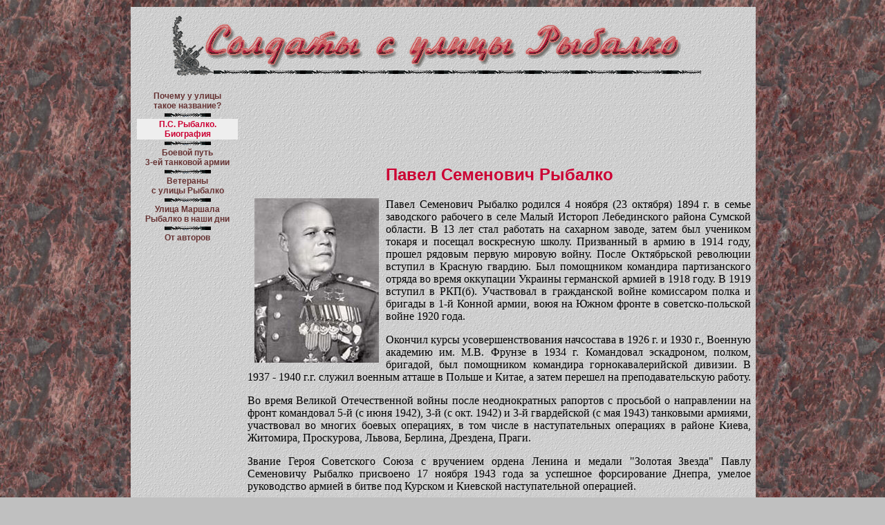

--- FILE ---
content_type: text/html; charset=UTF-8
request_url: https://gym6.narod.ru/1/81/3.htm
body_size: 6747
content:

	<script type="text/javascript">new Image().src = "//counter.yadro.ru/hit;narodadst1?r"+escape(document.referrer)+(screen&&";s"+screen.width+"*"+screen.height+"*"+(screen.colorDepth||screen.pixelDepth))+";u"+escape(document.URL)+";"+Date.now();</script>
	<script type="text/javascript">new Image().src = "//counter.yadro.ru/hit;narod_desktop_ad?r"+escape(document.referrer)+(screen&&";s"+screen.width+"*"+screen.height+"*"+(screen.colorDepth||screen.pixelDepth))+";u"+escape(document.URL)+";"+Date.now();</script><script type="text/javascript" src="//gym6.narod.ru/.s/src/jquery-3.3.1.min.js"></script><script type="text/javascript" src="//s251.ucoz.net/cgi/uutils.fcg?a=uSD&ca=2&ug=999&isp=0&r=0.403991509249572"></script>

<HTML>
 <HEAD> 
      
  <TITLE>П.С. Рыбалко. Биография</TITLE>
  <LINK REL="STYLESHEET" type="text/css" href="tabl1.css">
 </HEAD> 
 <BODY  text=black>
    <TABLE width=796 align=center background=pic/bgrnd1.gif border=0 cellpadding=5><TR><TD colspan=3 align=center><img src=pic/zagl1.gif></TD></TR>
   <TR><TD width=160 rowspan=6 valign=top>
    <TABLE width=150 border=0 align=center>
     <TR><TD align=center>
       <a href=index.htm>Почему у улицы<br> такое название?</a>
     </TD> </TR>
     <TR><TD align=center><img src=pic/raz3.gif></TD></TR>
     <TR><TD align=center bgcolor=#EEEEEE>
      <span class=as>П.С. Рыбалко. Биография</span>
     </TD> </TR>
     <TR><TD align=center><img src=pic/raz3.gif></TD></TR>
     <TR><TD align=center>
      <a href=4.htm>Боевой путь <br>3-ей танковой армии</a>
     </TD> </TR>
     <TR><TD align=center><img src=pic/raz3.gif></TD></TR>
     <TR><TD align=center>
      <a href=5.htm>Ветераны <br>с улицы Рыбалко</a>
     </TD> </TR>
     <TR><TD align=center><img src=pic/raz3.gif></TD></TR>
     <TR><TD align=center>
      <a href=6.htm>Улица Маршала Рыбалко в наши дни</a>
     </TD> </TR>
     <TR><TD align=center><img src=pic/raz3.gif></TD></TR>
     <TR><TD align=center>
      <a href=7.htm>От авторов</a>
     </TD> </TR>
    </TABLE></TD>  
   <TD colspan=2>
   
<center><div id='__adsense' style='z-index:99999;'><script async src="//pagead2.googlesyndication.com/pagead/js/adsbygoogle.js"></script>
			<!-- HORTOP -->
			<ins class="adsbygoogle"
			style="display:inline-block;width:728px;height:90px"
			data-ad-client="ca-pub-8938856540511485"
			data-ad-slot="5660532754"></ins>
			<script>
			(adsbygoogle = window.adsbygoogle || []).push({});
			</script></div></center><a name=m1></a>
<h2>Павел Семенович Рыбалко</h2> 
<p><img src=pic/14.jpg align=left width=180 height=238 hspace=10 alt="П.С. Рыбалко">
 Павел Семенович Рыбалко родился 4 ноября (23 октября) 1894 г.  в семье заводского рабочего в селе Малый Истороп Лебединского района Сумской области.  В 13 лет стал работать на сахарном заводе, затем был учеником токаря и посещал воскресную школу. Призванный в армию в 1914 году, прошел рядовым первую мировую войну. После Октябрьской революции вступил в Красную гвардию. Был помощником командира партизанского отряда во время оккупации Украины германской армией в 1918 году. В 1919 вступил в РКП(б). Участвовал в гражданской войне комиссаром полка и бригады в 1-й Конной армии, воюя на Южном фронте в советско-польской войне 1920 года. </p>
<p>Окончил курсы усовершенствования начсостава в 1926 г. и 1930 г., Военную академию им. М.В. Фрунзе в 1934 г. Командовал эскадроном, полком, бригадой, был помощником командира горнокавалерийской дивизии. В 1937 - 1940 г.г. служил военным атташе в Польше и Китае, а затем перешел на преподавательскую работу. </p>
<p>Во время Великой Отечественной войны после неоднократных рапортов с просьбой о направлении на фронт командовал 5-й (с июня 1942), 3-й (с окт. 1942) и 3-й гвардейской (с мая 1943) танковыми армиями, участвовал во многих боевых операциях, в том числе в наступательных операциях в районе Киева, Житомира, Проскурова, Львова, Берлина, Дрездена, Праги. </p>
<p>Звание Героя Советского Союза с вручением ордена Ленина и медали "Золотая Звезда" Павлу Семеновичу Рыбалко присвоено 17 ноября 1943 года за успешное форсирование Днепра, умелое руководство армией в битве под Курском и Киевской наступательной операцией.</p>
<p>Второй медали "Золотая Звезда" удостоен 6 апреля 1945 года за героизм на завершающем этапе войны в Берлинской и Пражской операциях.</p>
<p>Понятие о воинском долге перед Родиной у П.С. Рыбалко было таким же, как у славных российских полководцев XIX века.  Поэтому не мог он не пустить на фронт и своего единственного сына. Виль Рыбалко погиб в 17 лет.</p>
<p>1 июня 1945 года П.С. Рыбалко присвоено воинское звание маршала бронетанковых войск. В 1946 году он избирался депутатом Верховного Совета СССР второго созыва. После войны командовал армией, а с 1947 года был командующим бронетанковыми и механизированными войсками Советской Армии. Награжден двумя орденами Ленина, орденом Красного Знамени, тремя орденами Суворова I степени, орденами Кутузова и Богдана Хмельницкого. Скончался Павел Семенович 19 февраля 1948 года после продолжительной болезни. На его могиле сооружен памятник. Бюсты дважды Героя Советского Союза П. С. Рыбалко установлены в с. Малый Истороп на Сумщине, на родине героя, и в Пражском пантеоне.</p>
<h3>Вспоминает бывший башенный стрелок "персонального" маршальского танка, полковник в отставке, писатель Муса Гайсин </h3>
<p>"...Танкисты рассказали, что Рыбалко воевал еще в гражданскую. Командовал полком, был лихим кавалеристом. Однажды во время боя за железнодорожную станцию его конь на скаку споткнулся о рельс. Всадник упал на колею, ударился, получил сильный ушиб печени. С тех пор она у него болела. Иногда из-за этого генерал вынужден был ходить с палкой. Но мужественный командир не сдавался, сумел сделать блестящую военную карьеру. Перед войной служил военным атташе посольства СССР в Польше, а затем в Китае. В начале войны Павла Семеновича назначили начальником кафедры Академии Генштаба. Он, конечно, хотел на фронт. Но в армии принято служить там, где приказывают. 
Его желание осуществилось лишь в мае 1942 года. Павла Семеновича назначили заместителем командующего 3-й танковой армией, которая, кстати, формировалась неподалеку от Ясной Поляны - усадьбы Льва Толстого. А в сентябре Рыбалко возглавил армию. 
Вскоре после прибытия на фронт жена сообщила ему страшную весть: весной во время боев за Харьков в танке сгорел их единственный сын лейтенант Вилен Рыбалко. Это горе, безусловно, тоже крепко подкосило здоровье генерала. Но он виду не подавал. Наоборот, старался подбадривать всех, подшучивал над собой и другими. Как-то во время чаепития пригласил меня к столу, посадил. И вскоре начал распекать за то, что я насыпал ему в стакан слишком много сахара: "Что ты делаешь, я уже и так в люк не влезаю..." </p>
<p>...Кстати, самый первый во время войны орудийный салют в Москве, который начали производить с июля 1943 года по приказу Верховного Главнокомандующего в честь особо отличившихся фронтовых соединений, был дан в честь нашей танковой армии после Курской битвы и освобождения Орла и Белгорода. Павла Семеновича тогда наградили орденом Кутузова I степени.</p>
<p>...Очевидно, после того, как я подбил шесть немецких "тигров" и мой боевой счет продолжал расти, генералу доложили о моих успехах. Генерал, точнее, его помощники формировали экипаж для "персонального" танка командарма. Подобрали лучших механика-водителя, стрелка-радиста, заряжающего. Мне предложили занять место командира башни (так еще называли должность башенного стрелка). Я отказался, хотя сам Рыбалко несколько раз уговаривал. Танк командарма в бой редко ходит. А мне страшно нравилось воевать.</p> 
<p>...Рыбалко ходил в танковые атаки на "виллисе". Причем, как правило, стоя во весь рост в сером комбинезоне. Из открытой кабины вездехода лучше видно поле боя. А в машине стояла радиостанция, вот он и руководил действиями экипажей. Зрение у него было отличное. Однажды во время атаки слышу: кто-то стучит по башне снаружи. Высовываюсь из люка - батюшки, рядом с нашей "тридцатьчетверкой" несется "виллис", а Павел Семенович, держась одной рукой за лобовое стекло, в другой сжимает свою суковатую палку и показывает ею левее. Я мигом поворачиваю пушку туда, гляжу в прицел и обомлеваю: на меня смотрит ствол замаскированного под копну "тигра". Благо я выстрелил первым. Иначе мы с вами сейчас не разговаривали бы. После боя Рыбалко отчитывал меня: "Муса, будь внимательнее, активнее крути перископ!" 
</p>
<p>...После Берлина наши с Рыбалко боевые дороги разошлись. 24 июня 1945 года я участвовал в Параде Победы на Красной площади, затем уехал на Дальний Восток воевать с японцами. Маршала Рыбалко назначили командующим бронетанковыми войсками Советской Армии. Снова мы с ним встретились в 1946 году в Москве. В то время Сталин устроил гонения на маршала Жукова. Он завидовал популярности полководца, выигравшего войну и, наверное, боялся. Смотрите: после войны командующий американскими войсками в Европе Д.Эйзенхауэр стал президентом США. Генерал Ш. де Голль - президентом Франции. Маршал И. Броз Тито -- президентом Югославии... Словом, собрал Сталин всех маршалов и крупных генералов и с их помощью начал разбирать Жукова по косточкам. Особенно много грязи на Георгия Константиновича лили маршалы Конев и Голиков. Остальные молчали. В защиту же Жукова выступил, к неудовольствию Сталина, маршал Рыбалко. Коневу и Голикову он сказал, что во время войны у них ошибок и упущений в командовании войсками было куда больше, чем у Жукова. Маршала Рыбалко в оценке деятельности Жукова поддержал начальник Генштаба Штеменко. Из-за этого он, генерал армии, так и не стал маршалом Советского Союза. Жукова Сталин снял со всех должностей и отправил командовать Одесским военным округом. На Западе, кстати, из-за этого начался переполох: Жуков на юге - значит, скоро снова пойдет. 
А Павла Семеновича Сталин не стал снимать за строптивость. Но и приближать к себе перестал. Впрочем, боевой маршал и не нуждался в высочайшей милости. Ни звания, ни должности не вознесли его. Он остался таким же простым, человечным, доступным и верным фронтовой дружбе, ценил людей не по умению угождать, а по делам, и старался, как мог, всем помогать. Мне, например, вместе с маршалом Баграмяном Рыбалко помог поступить в Военную академию имени М.В.Фрунзе. Когда я приезжал в Москву, присылал за мной, лейтенантом, свою машину. Кстати, его водитель Кирилл Иванович Сойкин очень толковый был. Да, это тот, с которым Рыбалко на "виллисе" в танковые атаки ходил. 
А когда 28 августа 1948 года старая тяжелая болезнь все-таки доконала Павла Семеновича, Сойкина забрал к себе водителем командующий авиацией Московского военного округа генерал-лейтенант Василий Сталин." 
</p>
<h3> 4 ноября 2004 г. исполнилось 110 лет со дня рождения лучшего маршала бронетанковых войск Павла Семеновича Рыбалко.</h3><br>
   <!--gym6--><script type="text/javascript">
<!--
var _acic={dataProvider:10};(function(){var e=document.createElement("script");e.type="text/javascript";e.async=true;e.src="https://www.acint.net/aci.js";var t=document.getElementsByTagName("script")[0];t.parentNode.insertBefore(e,t)})()
//-->
</script> <!--867770467674--><!--/gym6--><script type="text/javascript" src="https://apis.google.com/js/plusone.js"></script><g:plusone></g:plusone></TD></TR>
   <TR><TD align=center><img  src=pic/13.jpg width=290 height=181 valign=top alt="Дом П.С. Рыбалко в селе Малый Истороп"><br clear=all>Дом П.С. Рыбалко в селе Малый Истороп<br></TD>
   <TD align=center><img  src=pic/12.jpg width=290 height=183 valign=top alt="Семья П.С. Рыбалко"><br>Семья ( П.С. Рыбалко - крайний слева)<br></TD>
   </TR>
   <TR><TD height=3 colspan=2><br></TD></TR>
   <TR><TD align=center colspan=2><img  src=pic/15.jpg width=300 height=222 alt="П.С. Рыбалко осматривает танк Тигр"><br clear=all>П.С. Рыбалко осматривает немецкий танк "Тигр"<br></TD></TR>
   <TR><TD height=3 colspan=2><br></TD></TR>
   <TR><TD align=center colspan=2><img  src=pic/16.jpg width=223 height=300  alt="Могила П.С. Рыбалко на Новодевичьем кладбище"><br clear=all>Могила П.С. Рыбалко на Новодевичьем кладбище в Москве<br><br><br></TD></TR>
   <TR><TD colspan=3 align=center><a href=index.htm>Предыдущая страница</a> &nbsp;&nbsp;&nbsp;&nbsp <a href=#m1>Начало страницы</a> &nbsp;&nbsp;&nbsp;&nbsp <a href=4.htm>Следующая страница</a></TD></TR>
  </TABLE>
 </body>
</html>

--- FILE ---
content_type: text/html; charset=utf-8
request_url: https://accounts.google.com/o/oauth2/postmessageRelay?parent=https%3A%2F%2Fgym6.narod.ru&jsh=m%3B%2F_%2Fscs%2Fabc-static%2F_%2Fjs%2Fk%3Dgapi.lb.en.W5qDlPExdtA.O%2Fd%3D1%2Frs%3DAHpOoo8JInlRP_yLzwScb00AozrrUS6gJg%2Fm%3D__features__
body_size: 160
content:
<!DOCTYPE html><html><head><title></title><meta http-equiv="content-type" content="text/html; charset=utf-8"><meta http-equiv="X-UA-Compatible" content="IE=edge"><meta name="viewport" content="width=device-width, initial-scale=1, minimum-scale=1, maximum-scale=1, user-scalable=0"><script src='https://ssl.gstatic.com/accounts/o/2580342461-postmessagerelay.js' nonce="-glsdMZMp1knLsB8BlpqSg"></script></head><body><script type="text/javascript" src="https://apis.google.com/js/rpc:shindig_random.js?onload=init" nonce="-glsdMZMp1knLsB8BlpqSg"></script></body></html>

--- FILE ---
content_type: text/html; charset=utf-8
request_url: https://www.google.com/recaptcha/api2/aframe
body_size: 267
content:
<!DOCTYPE HTML><html><head><meta http-equiv="content-type" content="text/html; charset=UTF-8"></head><body><script nonce="_alTVkDpO_XYeMPDqKvbHg">/** Anti-fraud and anti-abuse applications only. See google.com/recaptcha */ try{var clients={'sodar':'https://pagead2.googlesyndication.com/pagead/sodar?'};window.addEventListener("message",function(a){try{if(a.source===window.parent){var b=JSON.parse(a.data);var c=clients[b['id']];if(c){var d=document.createElement('img');d.src=c+b['params']+'&rc='+(localStorage.getItem("rc::a")?sessionStorage.getItem("rc::b"):"");window.document.body.appendChild(d);sessionStorage.setItem("rc::e",parseInt(sessionStorage.getItem("rc::e")||0)+1);localStorage.setItem("rc::h",'1762114018146');}}}catch(b){}});window.parent.postMessage("_grecaptcha_ready", "*");}catch(b){}</script></body></html>

--- FILE ---
content_type: text/css
request_url: https://gym6.narod.ru/1/81/tabl1.css
body_size: 308
content:
BODY {background-color: silver; background-image:url(pic/fono.jpg); margin-top:10; margin-left:10;}
H3 {text-align: center; color:maroon}
H2 {text-align: center; color:#CC0033; font-family:arial; font-weight:bold}
P {text-indent:10 mm; text-align:justify}
A:active{color:#CC0033; text-decoration:none; font-family:arial; font-size:9pt;font-weight:bold}
A:link{color:#663333; text-decoration:none; font-family:arial; font-size:9pt;font-weight:bold}
A:visited{color:maroon; text-decoration:none; font-family:arial; font-size:9pt;font-weight:bold}
A:hover{color:#CC0033; text-decoration:none; font-family:arial; font-size:9pt;font-weight:bold}
.AS {position:relative;color:#CC0033; text-decoration:none; font-family:arial; font-size:9pt;font-weight:bold}
